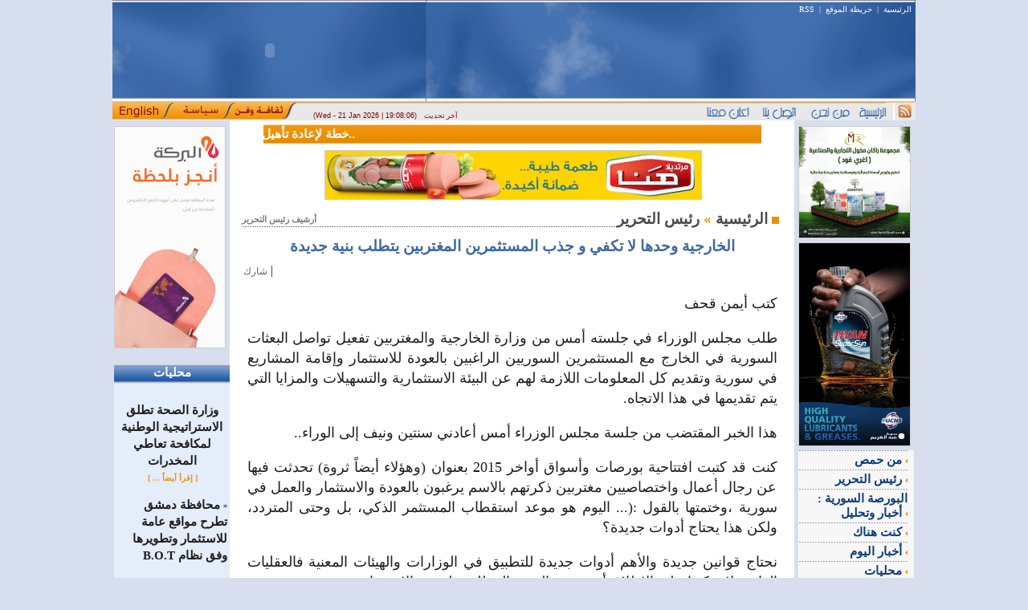

--- FILE ---
content_type: text/html; charset=UTF-8
request_url: https://mail.syriandays.com/?page=show_det&select_page=80&id=54792
body_size: 59441
content:

<html>

<head><meta http-equiv="Content-Type" content="text/html; charset=utf-8">

<title>

الخارجية وحدها لا تكفي و جذب المستثمرين المغتربين يتطلب بنية جديدة 
</title>



<meta name="verify-v1" content="dDQIwtKhD08p3IvOir84uNmWGygf2LEotjc94id2nB4=" />

<meta name="title" content="الخارجية وحدها لا تكفي و جذب المستثمرين المغتربين يتطلب بنية جديدة " />

<meta name="DC.Title" content="الخارجية وحدها لا تكفي و جذب المستثمرين المغتربين يتطلب بنية جديدة " />

<meta name="DC.Subject" content="الخارجية وحدها لا تكفي و جذب المستثمرين المغتربين يتطلب بنية جديدة " />

<meta name="description" content="كتب أيمن قحف
طلب مجلس الوزراء في جلسته أمس من وزارة الخارجية والمغتربين تفعيل توا� ... | syriandays.com" />

<meta name="DC.Description" content="كتب أيمن قحف
طلب مجلس الوزراء في جلسته أمس من وزارة الخارجية والمغتربين تفعيل توا� ... | syriandays.com" />

<meta name="keywords" content="الخارجية,وحدها,لا,تكفي,و,جذب,المستثمرين,المغتربين,يتطلب,بنية,جديدة," />

<META NAME="ROBOTS" CONTENT="ALL">

<meta name="google-site-verification" content="1k8aq8e3iaEe1V6HEuEYVnQijldyjVWtet0MO5FEeSI" />

<meta name="copyright" content="syriandays.com 2006-2026, All Rights Reserved. " />

<meta http-equiv="author" content="Mohannad Orfali - Ten-neT.biz" />

<meta name="programmer" content="Mohannad Orfali" />

<link href="white.css" rel="stylesheet" type="text/css">

<style type="text/css">



<!--



body {



	margin-left: 0px;



	margin-top: 0px;



	margin-right: 0px;



	margin-bottom: 0px;



}



-->



</style>



<SCRIPT LANGUAGE=javascript>



<!--



function calcHeight()



{



  //find the height of the internal page



  var the_height=



    document.getElementById('the_iframe').contentWindow.



      document.body.scrollHeight;







  //change the height of the iframe



  document.getElementById('the_iframe').height=



      the_height;



}



//-->



////////////////////////////////////



function chk_search(){



var re1 = /\*/gi;



	var re2 = /\#/gi;



	var re3 = /\!/gi;



	var re4 = /\@/gi;



	var re5 = /\%/gi;



	var re6 = /\$/gi;



	var re7 = /\^/gi;



	var re8 = /\&/gi;



	var searchStr = window.document.all.search_form.word.value;

if((window.document.all.search_form.word.value.length < 2) || (window.document.all.search_form.word.value == " ")){



	alert("من فضلك أدخل كلمة البحث");



 	window.document.all.search_form.word.focus();



	return false;



 }







if((searchStr.search(re1)!= -1) || (searchStr.search(re2)!= -1)|| (searchStr.search(re3)!= -1)|| (searchStr.search(re4)!= -1)|| (searchStr.search(re5)!= -1)|| (searchStr.search(re6)!= -1)|| (searchStr.search(re7)!= -1)|| (searchStr.search(re8)!= -1))



	{



	alert('الرجاء عدم استخدام الرموز الخاصة');



	window.document.all.search_form.word.focus();



	return false;



	}



}



/////////////////////////////////







function add_fav() {



bookmarkurl="mail.syriandays.com/";



bookmarktitle="syriandays - syrianews - سيريانديز- أخبار سورية";



if (document.all)



 window.external.AddFavorite(bookmarkurl,bookmarktitle);



}



//-->



</script>

<script type="text/javascript">



  var _gaq = _gaq || [];

  _gaq.push(['_setAccount', 'UA-16889593-3']);

  _gaq.push(['_setDomainName', '.syriandays.com']);

  _gaq.push(['_trackPageview']);



  (function() {

    var ga = document.createElement('script'); ga.type = 'text/javascript'; ga.async = true;

    ga.src = ('https:' == document.location.protocol ? 'https://ssl' : 'http://www') + '.google-analytics.com/ga.js';

    var s = document.getElementsByTagName('script')[0]; s.parentNode.insertBefore(ga, s);

  })();



</script>


<script async src="//pagead2.googlesyndication.com/pagead/js/adsbygoogle.js"></script>
<script>
     (adsbygoogle = window.adsbygoogle || []).push({
          google_ad_client: "ca-pub-2527141392472510",
          enable_page_level_ads: true
     });
</script>

</head>






<body >




<table width="1000" border="0" align="center" cellpadding="0" cellspacing="0" style="position:relative">

  <tr>

    <td width="391" height="126" colspan="4" align="right" valign="top" style="background:#315e9d url(images/index_04.gif) top right repeat-y"><object classid="clsid:D27CDB6E-AE6D-11cf-96B8-444553540000" codebase="http://download.macromedia.com/pub/shockwave/cabs/flash/swflash.cab#version=6,0,29,0" width="391" height="126">
<param name="movie" value="images/star.swf">
<param name="quality" value="high">
<embed src="images/star.swf" quality="high" pluginspage="http://www.macromedia.com/go/getflashplayer" type="application/x-shockwave-flash" width="391" height="126"></embed>
</object>
</td>

    <td width="615" height="126" colspan="2" align="right" valign="top" style="padding: 6px 5px; background:#315e9d url(images/index_04.gif) top right repeat-y" dir="rtl" class="header_Links">
<a href="?" class="header_Links">الرئيسية</a> &nbsp;|&nbsp; <a href="?page=Map" class="header_Links">خريطة الموقع</a> &nbsp;|&nbsp; <a href="?page=rss" class="header_Links">RSS</a>&nbsp; &nbsp;
<table width="1" border="0" align="left" cellpadding="0" cellspacing="0" style="margin-top: 4px">
<tr>
<td align="center" valign="top"></td>
</tr>
<tr>
<td align="center" valign="top"></td>
</tr></table></td>

  </tr>

  <tr>

    <td width="76" height="24" background="images/index_08.gif"><a href="http://syriandays.net/" target="_blank"><img src="images/index_06.gif" alt="" width="76" height="24" border="0" /></a></td>
    <td width="76" height="24" background="images/index_08.gif"><a href="http://syriandays.sy/" target="_blank"><img src="images/siasa.gif" alt="" width="76" height="24" border="0" /></a></td>
    <td width="77" background="images/index_08.gif"><a href="http://www.syriandays.com/arts/" target="_blank"><img src="images/thakafa.gif" alt="" width="77" height="24" border="0" /></a></td>

    <td width="162" align="left" background="images/index_08.gif" class="update_site">
<div style="  left: 250px;position: absolute;top: 138px;width: 224px;z-index: 2147483647;">
(Wed - 21 Jan 2026 | 19:08:06) 
    &nbsp; <font class="header">آخر تحديث</font>
    </div>
    </td>

    <td width="286" ><img src="images/index_09.gif" alt="" width="578" height="24" border="0" usemap="#Map2" /></td>

    <td width="31" height="24"><a href="?page=rss"><img src="images/index_10.gif" alt="" width="31" height="24" border="0" /></a></td>

  </tr>

</table>

<map name="Map2" id="Map2">

  <area shape="rect" coords="538,4,576,22" href="?" style="cursor:hand" />

  <area shape="rect" coords="474,4,529,23" href="?page=pages&amp;select_page=who" style="cursor:hand" />

  <area shape="rect" coords="414,2,463,25" href="?page=pages&amp;select_page=call_us" style="cursor:hand" />

  <area shape="rect" coords="348,2,402,23" href="?page=pages&amp;select_page=adv_us" style="cursor:hand"/>

</map>




<table width="1000"  border="0" align="center" cellpadding="0" cellspacing="0">



  <tr>



    <td width="144" align="center" valign="top" style="padding: 2 0 0 2px">
<div id="div_RL">
		
				<div align="center" style="width:138; margin:5px 0px 5px 0px; border:#CCCCCC 0px solid">
					<a href="https://www.albaraka.com.sy/" target="_blank"><img src="paner/albarakeh03391.gif"  border="1" width=137 height=275 style="border-width: px; border-color: #cdcdcd" alt="https://www.albaraka.com.sy/" ></a>				</div>

		
				<div align="center" style="width:; margin:5px 0px 5px 0px; border:#CCCCCC 0px solid">
												<object classid="clsid:D27CDB6E-AE6D-11cf-96B8-444553540000" codebase="http://download.macromedia.com/pub/shockwave/cabs/flash/swflash.cab#version=6,0,29,0" width="0" height="0">
								<param name="movie" value="paner/sd-en14103.swf">
								<param name="quality" value="high">
								<embed src="paner/sd-en14103.swf" quality="high" pluginspage="http://www.macromedia.com/go/getflashplayer" type="application/x-shockwave-flash" width="0" height="0"></embed>
							</object>				</div>

		
				<div align="center" style="width:; margin:5px 0px 5px 0px; border:#CCCCCC 0px solid">
												<object classid="clsid:D27CDB6E-AE6D-11cf-96B8-444553540000" codebase="http://download.macromedia.com/pub/shockwave/cabs/flash/swflash.cab#version=6,0,29,0" width="0" height="0">
								<param name="movie" value="paner/art81417.swf">
								<param name="quality" value="high">
								<embed src="paner/art81417.swf" quality="high" pluginspage="http://www.macromedia.com/go/getflashplayer" type="application/x-shockwave-flash" width="0" height="0"></embed>
							</object>				</div>

		
				<div align="center" style="width:; margin:5px 0px 5px 0px; border:#CCCCCC 0px solid">
												<object classid="clsid:D27CDB6E-AE6D-11cf-96B8-444553540000" codebase="http://download.macromedia.com/pub/shockwave/cabs/flash/swflash.cab#version=6,0,29,0" width="0" height="0">
								<param name="movie" value="paner/sport15960.swf">
								<param name="quality" value="high">
								<embed src="paner/sport15960.swf" quality="high" pluginspage="http://www.macromedia.com/go/getflashplayer" type="application/x-shockwave-flash" width="0" height="0"></embed>
							</object>				</div>

		</div>
<div id="div_RL">		<table width="100%" border="0" align="center" cellpadding="0" cellspacing="0" bordercolor="#33a521" style="margin: 5 0 0 0px; border-collapse:collapse; border-width:0px">
			<tr>

				<td width="94%" height="21" align="center" background="images/window.gif" bgcolor="#2058A6" class="window_title" style="padding: 0 3 0 3px; background-repeat:repeat-x" dir="rtl">محليات</td>

			</tr>
			<tr>
				<td colspan="3" align="center" background="images/window_block.gif" style="background-repeat:repeat-x; background-position:top; padding: 5 2 5 2px" bgcolor="#E4EDFA" class="title_details" style="padding: 5 1 5 1px">
					<a href="?page=show_det&select_page=66&id=79049" class="window_title_details"><br>وزارة الصحة تطلق الاستراتيجية الوطنية لمكافحة تعاطي المخدرات</a><br><font size='3'>&nbsp;</font><font class='also' dir='rtl'><b> [ إقرأ أيضاً ... ] </b></font><br><font size='2'>&nbsp;</font><div align="right" style="padding: 0 1 0 1px" dir="rtl"><font face="Webdings" size="1" style="font-size: 9px; color: #333637 ">=</font> <a href="?page=show_det&select_page=66&id=79045" class="window_title_details">محافظة دمشق تطرح مواقع عامة للاستثمار وتطويرها وفق نظام B.O.T</a></div><br> </td>
			</tr>
		</table>
		<table width="100%" border="0" align="center" cellpadding="0" cellspacing="0" bordercolor="#33a521" style="margin: 5 0 0 0px; border-collapse:collapse; border-width:0px">
			<tr>

				<td width="94%" height="21" align="center" background="images/window.gif" bgcolor="#2058A6" class="window_title" style="padding: 0 3 0 3px; background-repeat:repeat-x" dir="rtl">البحث في الموقع</td>

			</tr>
			<tr>
				<td colspan="3" align="center" background="images/window_block.gif" style="background-repeat:repeat-x; background-position:top; padding: 5 2 5 2px" bgcolor="#E4EDFA" class="title_details" >
					<form action="?page=search" method="post" name="search_form" id="search_form" onSubmit="return chk_search();" style="margin:5 0 0 0px">
  <div id="div_search">
    <input name="word" type="text" class="input_mail" id="email3" onFocus="this.value='';" maxlength="30" />
  </div>
  <div id="div_search">
    <select name="kind_page" size="1" id="kind_page" dir="rtl" class="select_search">
      <option value="">جميع الأقسام</option>
            <option value="43">
      أخبار اليوم      </option>
            <option value="45">
      ثقافة ومنوعات      </option>
            <option value="46">
      أخبار النفط والطاقة      </option>
            <option value="47">
      أخبار السوق      </option>
            <option value="48">
      أخبار الغرف      </option>
            <option value="49">
      إستثمار و أعمال      </option>
            <option value="50">
      أخبار التشريعات      </option>
            <option value="51">
      المعارض و المؤتمرات      </option>
            <option value="52">
      السياحة والسفر      </option>
            <option value="53">
      صحافة وإعلام      </option>
            <option value="54">
      شؤون المغتربين      </option>
            <option value="55">
      تحقيقات      </option>
            <option value="56">
      الخطة الخمسية      </option>
            <option value="57">
      علاقات دولية      </option>
            <option value="66">
      محليات      </option>
            <option value="67">
      أخبار المال والمصارف      </option>
            <option value="68">
      **المرصد**      </option>
            <option value="72">
      بورتريه      </option>
            <option value="73">
      يحكى أن      </option>
            <option value="75">
      تحديث مؤسساتي      </option>
            <option value="77">
      كنت هناك      </option>
            <option value="78">
      البورصة السورية : أخبار وتحليل      </option>
            <option value="80">
      رئيس التحرير      </option>
            <option value="81">
      من اللاذقية      </option>
            <option value="83">
      من حمص      </option>
            <option value="84">
      من حمص      </option>
          </select>
  </div>
  <div id="div_search">
    <input  type="submit" value="بحث" name="submit" class="button_mail" />
  </div>
</form>
 </td>
			</tr>
		</table>
		<table width="100%" border="0" align="center" cellpadding="0" cellspacing="0" bordercolor="#33a521" style="margin: 5 0 0 0px; border-collapse:collapse; border-width:0px">
			<tr>

				<td width="94%" height="21" align="center" background="images/window.gif" bgcolor="#2058A6" class="window_title" style="padding: 0 3 0 3px; background-repeat:repeat-x" dir="rtl">أخبار اليوم</td>

			</tr>
			<tr>
				<td colspan="3" align="center" background="images/window_block.gif" style="background-repeat:repeat-x; background-position:top; padding: 5 2 5 2px" bgcolor="#E4EDFA" class="title_details" style="padding: 5 1 5 1px">
					<a href="?page=show_det&select_page=43&id=79047" class="window_title_details"><img src="thumb_photo//00000000000000.jpg"  border="1" width=135 height=90 style="border-width: px; border-color: #cdcdcd" alt="" ><br>تعديلات جذرية في قانون العمل</a><br><font size='3'>&nbsp;</font><font class='also' dir='rtl'><b> [ إقرأ أيضاً ... ] </b></font><br><font size='2'>&nbsp;</font><div align="right" style="padding: 0 1 0 1px" dir="rtl"><font face="Webdings" size="1" style="font-size: 9px; color: #333637 ">=</font> <a href="?page=show_det&select_page=43&id=79036" class="window_title_details">الحصرية: افتتاح فرع المركزي في الرقة يمهّد لعودة الاستقرار المالي للمدينة</a></div><br> </td>
			</tr>
		</table>
</div>
<div id="div_RL"></div>

</td>



    <td valign="top" bgcolor="#FFFFFF"><table width="96%" border="0" align="center" cellpadding="0" cellspacing="0">



        


        <tr align="center">



          <td width="200" height="30" valign="top" style="padding-top: 5px">


            <marquee direction="right" scrollamount="3" onMouseOver="this.stop()" onMouseOut="this.start()" style="background-image:url(images/index_26.gif); background-repeat: repeat-x; width:620px; height:24px; padding-top: 3px">


            <b><font class="more"> &nbsp;::::&nbsp; </font></b><a href=index.php?page=show_det&id=79050 class="tickl" target="_top">&nbsp;وزير  المالية: نعتزم تحويل الشركات الحكومية إلى مساهمة عامة ودمج مؤسستي (التأمينات) و(التأمين والمعاشات)&nbsp;</a><b><font class="more"> &nbsp;::::&nbsp; </font></b><a href=index.php?page=show_det&id=79048 class="tickl" target="_top">&nbsp;اجتماع في الأمانة العامة لرئاسة الجمهورية لبحث تحضيرات معرض دمشق الدولي للكتاب&nbsp;</a><b><font class="more"> &nbsp;::::&nbsp; </font></b><a href=index.php?page=show_det&id=79047 class="tickl" target="_top">&nbsp;تعديلات جذرية في قانون العمل&nbsp;</a><b><font class="more"> &nbsp;::::&nbsp; </font></b><a href=index.php?page=show_det&id=79045 class="tickl" target="_top">&nbsp;محافظة دمشق تطرح مواقع عامة للاستثمار وتطويرها وفق نظام B.O.T&nbsp;</a><b><font class="more"> &nbsp;::::&nbsp; </font></b><a href=index.php?page=show_det&id=79044 class="tickl" target="_top">&nbsp;أكثر من 48 مليون ليرة سورية.. تداولات سوق دمشق للأوراق المالية اليوم&nbsp;</a><b><font class="more"> &nbsp;::::&nbsp; </font></b><a href=index.php?page=show_det&id=79043 class="tickl" target="_top">&nbsp;وزير المالية يبحث مع فرق فنية من البنك الدولي قضايا القطاع المالي&nbsp;</a><b><font class="more"> &nbsp;::::&nbsp; </font></b><a href=index.php?page=show_det&id=79042 class="tickl" target="_top">&nbsp;وزير الاقتصاد يصدر قراراً بتشكيل المجلس السوري لتنسيق مجالس الأعمال المشتركة&nbsp;</a><b><font class="more"> &nbsp;::::&nbsp; </font></b><a href=index.php?page=show_det&id=79041 class="tickl" target="_top">&nbsp;كثرة الحديث عن نفط الجزيرة .. وخبير نفطي واقتصادي يوضح ؟&nbsp;</a><b><font class="more"> &nbsp;::::&nbsp; </font></b><a href=index.php?page=show_det&id=79040 class="tickl" target="_top">&nbsp;&quotسيلڤيو القصاب&quot يهتم بحلاقة ألمع نجوم الدراما في حفل JOY AWARDS&nbsp;</a><b><font class="more"> &nbsp;::::&nbsp; </font></b><a href=index.php?page=show_det&id=79037 class="tickl" target="_top">&nbsp;خطة لإعادة تأهيل حقول النفط والغاز ورفع الإنتاج&nbsp;</a><b><font class="more"> &nbsp;::::&nbsp; </font></b><a href=index.php?page=show_det&id=79035 class="tickl" target="_top">&nbsp;(محروقات) تخفض أسعار المشتقات النفطية في السوق المحلية&nbsp;</a><b><font class="more"> &nbsp;::::&nbsp; </font></b><a href=index.php?page=show_det&id=79034 class="tickl" target="_top">&nbsp;وزارة الطاقة توقّع اتفاقيتين جديدتين لتعزيز استثمار الفوسفات وتسويقها&nbsp;</a><b><font class="more"> &nbsp;::::&nbsp; </font></b><a href=index.php?page=show_det&id=79033 class="tickl" target="_top">&nbsp;السحب من صرافات التجاري أصبح بشكل يومي وبسقف 20 ألف ل.س&nbsp;</a><b><font class="more"> &nbsp;::::&nbsp; </font></b><a href=index.php?page=show_det&id=79031 class="tickl" target="_top">&nbsp;ماذا تعرف عن سد الفرات ؟&nbsp;</a><b><font class="more"> &nbsp;::::&nbsp; </font></b><a href=index.php?page=show_det&id=79030 class="tickl" target="_top">&nbsp;ماذا تعرف عن حقلي صفيان والرصافة اللذين اعلنت السورية للبترول تسلمهما رسميا من الجيش السوري؟&nbsp;</a><b><font class="more"> &nbsp;::::&nbsp; </font></b><a href=index.php?page=show_det&id=79025 class="tickl" target="_top">&nbsp;قرار هام للسلم الأهلي: وزير التربية يحظر اي خطاب او سلوك او تصرف تمييزي او تحريضي يقوم على أسس عرقية او طائفية او مذهبية أو فئوية &nbsp;</a><b><font class="more"> &nbsp;::::&nbsp; </font></b><a href=index.php?page=show_det&id=79024 class="tickl" target="_top">&nbsp;اجتماع  في حمص لوضع الموازنة الاستشارية وأولويات مشاريع المياه&nbsp;</a><b><font class="more"> &nbsp;::::&nbsp; </font></b><a href=index.php?page=show_det&id=79023 class="tickl" target="_top">&nbsp;اعداد  استراتيجية وطنية لتطوير قطاع التمويل العقاري.. على طاولة المالية والمركزي&nbsp;</a><b><font class="more"> &nbsp;::::&nbsp; </font></b><a href=index.php?page=show_det&id=79022 class="tickl" target="_top">&nbsp;بعد انقطاع... الهيئة العامة للكتاب تستأنف إصداراتها&nbsp;</a><b><font class="more"> &nbsp;::::&nbsp; </font></b><a href=index.php?page=show_det&id=78984 class="tickl" target="_top">&nbsp;ملف  (المهندسين) على طاولة الحكومة..&nbsp;</a>


            </marquee>



</td>



        </tr>



        <tr>



          <td align="center" valign="top">
		
				<div align="center" style="width:468; margin:5px 0px 5px 0px; border:#CCCCCC 0px solid">
					<img src="paner/hana-1-5-2021---202198194.jpg"  border="1" width=468 height=60 style="border-width: px; border-color: #cdcdcd" alt="http://www." >				</div>

		</td>



        </tr>



        <tr align="center">



          <td valign="top" style="padding: 0 0 0 0px"><div id="mydiv"></div></td>



        </tr>



        <tr align="center">



          <td valign="top" style="padding-top: 5px"><script language="JavaScript" type="text/JavaScript">
<!--
function check_comment(f){
if (f.name_comment.value =="" ) {
  alert("من فضلك أدخل اسمك");
  return false;
 }
if (f.country_comment.value =="" ) {
  alert("من فضلك أدخل الدولة");
  return false;
 }
if (f.title_comment.value =="" ) {
  alert("من فضلك أدخل عنوان تعليقك");
  return false;
 }
if (f.details_comment.value =="" ) {
  alert("من فضلك أدخل تعليقك");
  return false;
 }
} 
/////////////////////////////
function MM_openBrWindow(theURL,winName,features) { //v2.0
  window.open(theURL,winName,features);
}
//-->
</script>


<table width="100%" height="22" border="0" align="center" cellpadding="0" cellspacing="0" style="background-repeat: repeat-x">
  <tr>
    <td width="100%" height="22" align="left" valign="bottom" nowrap="nowrap" background="images/dotted.gif" class="arcive" style="background-repeat: repeat-x; background-position: bottom"><a href="?page=show_archive&amp;select_page=80" class="arcive"> أرشيف رئيس التحرير</a></td>
    <td height="6" align="right" valign="top" nowrap="nowrap" class="page_name" style="padding: 3 5 0 0px"><b>
      <a href="?" class="page_name">الرئيسية</a> <font style="color:#eb9006"> &raquo; </font> رئيس التحرير      <img src="images/details.gif" width="9" height="9" align="absmiddle" /> </b></td>
  </tr>
</table>


<table width="100%" border="0" align="center" cellpadding="0" cellspacing="0" bordercolor="#E2E2E2" bgcolor="#FFFFFF" style="border-width: 0px; margin-top: 4px">				
<tr> 
<td valign="top">
					  
					  
					  
					  
					  
<table width="100%" border="0" align="center" cellpadding="0" style="padding-top: 5px ">
<tr>
<td colspan="2"  align="center" class="txt_title_main" dir="rtl"><b>الخارجية وحدها لا تكفي و جذب المستثمرين المغتربين يتطلب بنية جديدة </b></td>
</tr>
						  
						  			  
						  

<tr>
<td colspan="2" align="left" style="padding-top: 8px; padding-bottom: 8px" > <!-- AddThis Button BEGIN -->
<script type="text/javascript">var addthis_config = {"data_track_clickback":true};</script>
<div class="addthis_toolbox addthis_default_style">
<a href="http://www.addthis.com/bookmark.php?v=250&amp;username=phpline" class="addthis_button_compact" style=" font-family:tahoma; color:#666666; text-decoration:none; font-size:12px">شارك</a>
<span class="addthis_separator">|</span>
<a class="addthis_button_facebook"></a>
<a class="addthis_button_myspace"></a>
<a class="addthis_button_google"></a>
<a class="addthis_button_favorites"></a>
<a class="addthis_button_print"></a></div>
<script type="text/javascript" src="http://s7.addthis.com/js/250/addthis_widget.js#username=phpline"></script>
<!-- AddThis Button END --> </td>
</tr>
                     
			
						
<tr><td colspan="2" align="right" style="padding-top: 10px" >
<table width="1%" border="0" align=left cellpadding="0" cellspacing="0">
<tr><td align="left" valign="top" style="padding: 0 5 0 5px">
<a href="?page=show_det&amp;select_page=80&amp;id=54792"></a></td>
</tr>
</table>
<div align="justify" dir="rtl" style="padding: 0 5 0 5px" class="txt">
<p dir="RTL">
	كتب أيمن قحف</p>
<p dir="RTL">
	طلب مجلس الوزراء في جلسته أمس من وزارة الخارجية والمغتربين تفعيل تواصل البعثات السورية في الخارج مع المستثمرين السوريين الراغبين بالعودة للاستثمار وإقامة المشاريع في سورية وتقديم كل المعلومات اللازمة لهم عن البيئة الاستثمارية والتسهيلات والمزايا التي يتم تقديمها في هذا الاتجاه.</p>
<p dir="RTL">
	هذا الخبر المقتضب من جلسة مجلس الوزراء أمس أعادني سنتين ونيف إلى الوراء..</p>
<p dir="RTL">
	كنت قد كتبت افتتاحية بورصات وأسواق أواخر 2015 بعنوان (وهؤلاء أيضاً ثروة) تحدثت فيها عن رجال أعمال واختصاصيين مغتربين ذكرتهم بالاسم يرغبون بالعودة والاستثمار والعمل في سورية ،وختمتها بالقول :(... اليوم هو موعد استقطاب المستثمر الذكي، بل وحتى المتردد، ولكن هذا يحتاج أدوات جديدة؟</p>
<p dir="RTL">
	نحتاج قوانين جديدة والأهم أدوات جديدة للتطبيق في الوزارات والهيئات المعنية فالعقليات القائمة لا يمكنها على الإطلاق أن تحدث التغيير المطلوب لجذب الاستثمار..</p>
<p dir="RTL">
	الموظفون البيروقراطيون، والعقول المتبلدة، والابتسامات الغبية البلهاء ورقابة الشك بالجميع لا تنتج استثماراً صحيحاً..</p>
<p dir="RTL">
	افردوا الأجنحة وتنشقوا هواء نقياً.. رحبوا بالاستثمار ..رحبوا بأبناء البلد يا أبناء البلد..)</p>
<p dir="RTL">
	بعد نشرها بثلاثة أشهر تقريباً اتصل بي وزير الاقتصاد الدكتور همام جزائري &ndash; وكان في ذروة حضوره القوي-ودعاني لزيارته وكنت في حمص ،حاولت الاعتذار إذا لم يكن الأمر طارئاً وضرورياً وفورياً ،لكنه أصر علي للمجيء..</p>
<p dir="RTL">
	دخلت مكتبه في الرابعة تماماً دون أي انتظار،وعلى الفور قال لي أنه مهتم جداً بما كتبته &quot;بالأمس&quot;عن المغتربين؟!!</p>
<p dir="RTL">
	أراني مقالي نفسه مطبوعاً من سيريانديز على صفحة أنيقة ملونة بيضاء لا تتوافر عادة في الوزارة ؟!</p>
<p dir="RTL">
	قلت له أن المقال عمره ثلاثة أشهر ووصله مسبقاً عبر بورصات وأسواق ،فقال لي أنه اطلع عليه بالأمس وأعجب بطروحاتي كثيراً..</p>
<p dir="RTL">
	عرفت حينها ببساطة أن المقال أثار اهتماماً من مستوى عال وتم إرساله للوزير المختص والقوي حينها ليعرف وجهة نظري،وهذا ما أكده لي الوزير جزائري بعد تركه المنصب بفترة ..</p>
<p dir="RTL">
	عرضت له أفكاري وآليات العمل والهيكلية المطلوبة واهتم كثيراً بالأمر و سجل ملاحظاته على أمل أن نجتمع لاحقاً للتنفيذ..</p>
<p dir="RTL">
	لم يطل الأمر وغادر جزائري منصبه ،وفيما بعد سمعت عن مشروع لتطوير عمل الملحقيات الاقتصادية في السفارات ومن ثم خبر الأمس حول الاستثمار..</p>
<p dir="RTL">
	أقول للحكومة التي أثق بأن بوصلتها الوطنية صحيحة :أهم نقطة ركزت عليها في طروحاتي هي تغيير الأليات والأشخاص أهم منطلق لتحقيق إعادة وجذب المغتربين..</p>
<p dir="RTL">
	لا يمكن لوزارة الخارجية وحدها تولي هذا الملف،ولو كانت وزارة المغتربين موجودة لتفاءلت أكثر..</p>
<p dir="RTL">
	الخارجية تغلب النظرة السياسية للأمور،وأثبتت تجارب سبع سنوات مضت أنها تحفظت على معظم الطروحات والمؤتمرات والوفود والمعارض والأنشطة مع معظم دول العالم وأي سؤال يأتيها بهذا الخصوص يكون الجواب غالباً التوجيه بالرفض او الاعتذار عن المشاركة!!</p>
<p dir="RTL">
	هم أدرى بالوضع السياسي ولا أمنح نفسي حق تقويم الأمور التي هي من صلب اختصاصهم ولكن المقاربات الاقتصادية والاستثمارية مختلفة ،صحيح أن سفراءنا وبعثاتنا يبذلون جهداً كبيراً لدعم العلاقات الاقتصادية وعلاقاتي مع العشرات منهم علاقات صداقة ممتازة وأشهد بإمكاناتهم، لكنهم لا يخرجون أبداً عن تحفظات وزارة الخارجية وحذرها ،هم محترفون في التلقي ومعالجة ما يردهم من وفود وملفات بالطريقة الدبلوماسية لكنهم هواة في المبادرة وليس لديهم صلاحيات التحرك الفعال ولا أدواته ولا موارده..</p>
<p dir="RTL">
	إن ملف حساس ومرتبط بمستقبل البلد وإعادة الإعمار يحتاج لبنية جديدة أكثر كفاءة ومرونة وذات موارد بشرية ومالية ،بحاجة لأشخاص محددين-لا أخجل من القول أنني منهم- يتمتعون بعلاقات صداقة وثقة مع المغتربين لاستقطابهم وليس إلى موظفين..</p>
<p dir="RTL">
	لدى المغترب محبة لبلده لا غبار عليها ورغبة في خدمته ويحتاج لضمانات وجرعة تفاؤل ووعد بالربح والأمان ،يحتاج لتواصل صحيح وشفافية بالتعامل ،وبعضهم &ndash;ممن قد يشكل قاطرة تسحب وراءها الكثيرين- يحتاج للترغيب وربما امتيازات مما تقدر الحكومة على تأمينها..</p>
<p dir="RTL">
	&nbsp;</p>
<p dir="RTL">
	وأختم بالمقال الذي أشرت إليه في البداية الذي كتبته منذ عامين ونصف في بورصات وأسواق بعنوان :</p>
<p dir="RTL">
	-----------------------------------</p>
<p dir="RTL">
	(..وهؤلاء أيضاً ثروة؟!!)</p>
<p dir="RTL">
	كتب أيمن قحف</p>
<p dir="RTL">
	قضيت قرابة عشرة ايام في جولة قادتني من دمشق إلى بيروت فلندن ثم فيينا وبراتسلافا وجيلينا في سلوفاكيا ثم فيينا وختمت جولتي في لندن مجدداً قبل العودة إلى بيروت فدمشق..</p>
<p dir="RTL">
	من دمشق ننطلق وإلى دمشق نعود مع الشوق وخلاصة تجربة يكتسبها المرء مع كل سفر..</p>
<p dir="RTL">
	دمشق تعيش في قلوب المغتربين أكثر مما تعيش في قلوب ساكنيها، ويعشقها المغتربون أكثر من المدن التي يعيشون فيها ويسترزقون منها!</p>
<p dir="RTL">
	في فيينا يسألني كبير المغتربين السوريين نبيل الكزبري عن دمشق وأحوالها،&nbsp; أحكي له بعشق حيث يختلط الألم بالأمل. نبيل الكزبري دمشقي أصيل خرج من تراب دمشق ويعشق ترابها وبيوتها وهواءها وناسها، ولم تغيره كل الظروف عن محبة بلده، يستمع لسيرة دمشق فتغرق عيناه بالدموع!! يخرج لي من درج مكتبه كراساً أنجزه عن سورية كيف كانت وكيف صارت اليوم في زمن&laquo;الربيع العربي&raquo;!!</p>
<p dir="RTL">
	بأعوامه التي تقارب الثمانين، مازال الكزبري يخطط للمستقبل وكيف&nbsp; سيساهم في بناء سورية الجديدة، ليس لديه طموح في جمع المال، لكنه يحلم بأن يجد سورية الحبيبة معافاة وقد أعيد بناء ما تهدم..</p>
<p dir="RTL">
	في براتسلافا يحاول القنصل الفخري السوري مصطفى صابوني الذي تجاوز الثمانين عاماً أن يبيع الفيلا التي يسكنها هناك ليشتري بيتاً ويقيم مشروعاً في سورية يقضي به بقية حياته!!</p>
<p dir="RTL">
	في جيلينا السلوفاكية أصبح جورج طرابلسية ابن مدينة اللاذقية أبرز الوجوه الاقتصادية هناك، ويقيم مشاريع كبرى جعلته أهم من السياسيين هناك، وانضم إليه سوري آخر هو الصديق فراس معلا في عالم الأعمال، يفتخران بسورية وأهلها ويحدوهما الأمل بالاستثمار في الوطن الأم..</p>
<p dir="RTL">
	&nbsp;</p>
<p dir="RTL">
	في برنو التشيكية اصبح أبي حمود من وجوه المدينة ويملك سلسلة مطاعم ومحلات وبات شخصية معروفة، لكنه يرجوني أن أنتقي له فرصة استثمارية سياحية تعيده إلى أرض الوطن!!</p>
<p dir="RTL">
	في لندن، يتألق المهندس حسام شقوف في مكتب زها حديد- أحد أهم خمسة مكاتب تصميم هندسي معماري في العالم- ليصبح من مهندسي الصف الأول في المؤسسة، أنجز مشاريع عملاقة حول العالم، لكنه يريد أن يترك بصماته في سورية مهما كلف الأمر!!</p>
<p dir="RTL">
	بينما يحاول صديقي عمر الحمصي أن يعرف مني شيئاً عن مشاريعه العقارية التي تركها على تخوم مناطق التماس مع المسلحين، يحاول أن يعرف إن كانت ما زالت قائمة ولم تتهدم، يتابع أمور مدرسته كل يوم، يشتاق للعودة للاستثمار في سورية عندما تسنح الفرصة..</p>
<p dir="RTL">
	يستطيع الدكتور نضال دوبا&ndash; المغترب منذ قرابة ثلاثين عاماً في لندن- أن يقدم الكثير للبلد في مجال عمله وخبرته العريضة في مجال تمويل المشاريع الحكومية الكبرى الذي يمارسه ما بين زوريخ ولندن لصالح بلاد كثيرة ومع البنوك الكبرى ويمتلك مصداقية كبيرة. وينتظر أن تسنح الفرصة ليقوم بذلك..</p>
<p dir="RTL">
	لست هنا في معرض مديح أصدقائي أو تعداد أسماء من رأيتهم، لكنني هنا في معرض سرد أمثلة من رحلة بضعة ايام التقيت فيها بضعة سوريين رائعين ناجحين متعلقين بالبلد..</p>
<p dir="RTL">
	ما أريد قوله هو أن ثروة سورية تبدأ من خيرات البلد و أبنائها المقيمين، لكنها تمتد في بلد الاغتراب حيث هناك ملايين السوريين الرائعين الذين يودون ويحاولون أن يقدموا شيئاً لبلدهم ولمستقبلها ولإعادة إعمارها..</p>
<p dir="RTL">
	ما يربطهم هو محبة البلد وليس المصالح، لكن ما المانع أن نجمع الاثنين معاً؟!!</p>
<p dir="RTL">
	أليس من الضروري اليوم أن نربط هؤلاء بالبلد في علاقة مؤسساتية تبادلية تجعلهم يردون الجميل لبلدهم دون أن يخسروا بل يجب أن يربحوا؟!!</p>
<p dir="RTL">
	أبناء سورية ثروة كبرى تحتاج لإدارة صحيحة كي نراكم خبراتهم ورؤوس أموالهم الممتزجة بمحبة البلد ليكون ملف إعادة الإعمار من السوريين وللسوريين وليس كعكة تتقاسمها الشركات العالمية!!</p>
<p dir="RTL">
	يسأل البعض عن التوقيت؟</p>
<p dir="RTL">
	اليوم هو التوقيت المناسب لاستقطاب الناس وللتخطيط الصحيح ولتكوين الشركات والشراكات..</p>
<p dir="RTL">
	اليوم يمكن لمغترب متوسط الحال أن يقيم مشروعاً صغيراً في بلده ويربح، ويمكن لمجموعة مغتربين أن يقيموا شركات كبرى تنهض بملفات إعادة الإعمار.</p>
<p dir="RTL">
	اليوم هو موعد استقطاب المستثمر الذكي، بل وحتى المتردد، ولكن هذا يحتاج أدوات جديدة؟</p>
<p dir="RTL">
	نحتاج قوانين جديدة والأهم أدوات جديدة للتطبيق في الوزارات والهيئات المعنية فالعقليات القائمة لا يمكنها على الإطلاق أن تحدث التغيير المطلوب لجذب الاستثمار..</p>
<p dir="RTL">
	الموظفون البيروقراطيون، والعقول المتبلدة، والابتسامات الغبية البلهاء ورقابة الشك بالجميع لا تنتج استثماراً صحيحاً..</p>
<p dir="RTL">
	افردوا الأجنحة وتنشقوا هواء نقياً.. رحبوا بالاستثمار ..رحبوا بأبناء البلد يا أبناء البلد..</p>
<p dir="RTL">
	&nbsp;صحيفة بورصات وأسواق</p>
<p dir="RTL">
	-----</p>
</div>
</td></tr>



<tr>
 <td colspan="2"  align="right" style="padding: 8 5 0 5px" dir="rtl" class="txt">سيريانديز</td>
</tr>
	
	
	
<tr>
  <td width="99%" align="right" valign="middle" class="date_news"  style="padding-top: 8px" dir="rtl"></td> 
  <td width="1%" align="center" valign="middle" nowrap="nowrap" class="date_news" style="padding-top: 8px" dir="rtl">الإثنين&nbsp;2018-04-23<br>&nbsp;&nbsp;05:53:03</td>
</tr>


<!-------------------------------------------------------------------------for pagging ----------------->
<!---------------------------------------------------------------------end for pagging------------------>

				  
<tr>
<td colspan="2"  align="left" valign="bottom" style="padding-top: 10px">
 
 <table width="100%" height="35"  border="0" align="left" cellpadding="2" cellspacing="0">
  <tr align="left" valign="middle">
                                
	<td width="1%" height="24" valign="middle" nowrap><a href="?page=show&select_page=80&id=54792"><img src="images/top.gif" alt="عودة" width="58" height="28" border="0" style="cursor: hand"></a></td>
								
	<td width="1%" height="24" valign="middle" nowrap><img src="images/send.gif" alt="إرسال لصديق" width="86" height="30" border="0" style="cursor: hand" onClick="MM_openBrWindow('friend_details.php?page=show_det&select_page=80&id=54792','','width=330,height=310')"></td>
<td width="1%" height="24" valign="middle" nowrap><a href="print_details.php?page=show_det&id=54792&num_page_det=1" target="_blank"><img src="images/print.gif" alt="طباعة" width="68" height="31" border="0" style="border-width: 0px"></a></td>
  
<td width="1%" valign="middle" nowrap><a href="#comment"><img src="images/comment.gif" alt="إضافة تعليق" width="81" height="25" border="0" style="border-width: 0px"></a></td>
                        
  <td width="100%" valign="bottom" nowrap>&nbsp;</td>
  </tr>
  <tr align="center" valign="middle">
	<td height="3" colspan="5" valign="middle"><hr noshade="noshade" style="height: 1px; width:99%; color: #e3e3e3" /></td>
  </tr>
</table>

</td>
</tr>
                          
						  <tr>
                            <td colspan="2"  align="left" valign="bottom" style="padding-top: 10px">							<form name="form_comment" method="post" action="?page=show_det&select_page=80&id=54792#comment" onsubmit="return check_comment(form_comment)">
<table width="95%"  border="0" align="center" cellpadding="5" cellspacing="1">
<tr align="right">
<td colspan="4" class="all_comment"><a name="comment" id="comment"></a><b> هل ترغب في التعليق على الموضوع ؟&nbsp;</b><img src="images/what.gif" width="34" height="33" align="absbottom"></td>
</tr>

<tr>
<td colspan="2" align="right"><input name="name_comment" type="text" class="input" id="name_comment" value=""></td>
<td width="1%" align="right" nowrap dir="rtl" class="title_pic">:</td>
<td width="10%" align="right" nowrap dir="rtl" class="title_pic">الاسم  </td>
</tr>
<tr>
<td colspan="2" align="right"><input name="country_comment" type="text" class="input" id="country_comment" value=""></td>
<td align="right" nowrap dir="rtl" class="title_pic">:</td>
<td align="right" nowrap dir="rtl" class="title_pic">الدولة</td>
</tr>
<tr>
<td colspan="2" align="right"><input name="title_comment" type="text" class="input" id="title_comment" value="" /></td>
<td align="right" nowrap dir="rtl" class="title_pic">:</td>
<td align="right" nowrap dir="rtl" class="title_pic">عنوان التعليق </td>
</tr>
<tr>
<td colspan="2" align="right"><textarea name="details_comment" cols="50" rows="7" class="textarea" id="details_comment"></textarea></td>
  <td align="right" valign="top" nowrap dir="rtl" class="title_pic">:</td>
<td align="right" valign="top" nowrap dir="rtl" class="title_pic">نص التعليق </td>
</tr>
<tr>
  <td colspan="2" align="right"><input name="txtNumber" type="text" class="input" id="txtNumber" size="25" />
      <br />
      <img src="class/img.php" /></td>
  <td align="right" valign="top" nowrap="nowrap" dir="rtl" class="title_pic">:</td>
  <td align="right" valign="top" nowrap="nowrap" dir="rtl" class="title_pic">أدخل الرمز</td>
</tr>
<tr>
<td width="69%" align="right" valign="top" class="ar_vote"></td>
<td width="20%" align="right" valign="top" nowrap><input name="Form_Sid" type="hidden" id="Form_Sid" value="" />
<input name="form_add_comment" type="hidden" id="form_add_comment" value="add_comment">
<input name="id_rel" type="hidden" id="id_rel" value="54792">
<input  type="submit" value="أرسل" class="button_send"></td>
<td>&nbsp;</td>
<td>&nbsp;</td>
</tr>											
</table>
 </form></td>
</tr>
						  

<tr>
<td colspan="2" align="center"> </td>
</tr>
</table>
					  
				  
</td>
</tr>
</table>

<!--
web Developed by : mohanad orfali
Email : phpline@hotmail.com
Mob: +963 93878476
-->
</td>



        </tr>



      </table></td>



    <td width="144" align="center" valign="top" style="padding: 2 2 0 5px ">
<div id="div_RL">
		
				<div align="center" style="width:138; margin:5px 0px 5px 0px; border:#CCCCCC 0px solid">
					<img src="paner/2026_rakan67254.jpg"  border="1" width=138 height=138 style="border-width: px; border-color: #cdcdcd" alt="http://www." >				</div>

		
				<div align="center" style="width:138; margin:5px 0px 5px 0px; border:#CCCCCC 0px solid">
					<a href="https://www.facebook.com/profile.php?id=100067240434120&mibextid=ZbWKwL" target="_blank"><img src="paner/abdalkarem62201.jpg"  border="1" width=138 height=252.34285714286 style="border-width: px; border-color: #cdcdcd" alt="https://www.facebook.com/profile.php?id=100067240434120&mibextid=ZbWKwL" ></a>				</div>

		</div>
<div id="div_RL" style="padding-top:0px; background-color:#F7F7F7"><div align="right" id="mhd"  onmouseover="className='Bg'" onmouseout="className='none'"><a href="?page=show&amp;select_page=84" class="txt_category_2">من حمص <img src="images/pic.gif" width="3" height="5" align="absmiddle" border="0"/></a></div>
<div align="right" id="mhd"  onmouseover="className='Bg'" onmouseout="className='none'"><a href="?page=show&amp;select_page=80" class="txt_category_2">رئيس التحرير <img src="images/pic.gif" width="3" height="5" align="absmiddle" border="0"/></a></div>
<div align="right" id="mhd"  onmouseover="className='Bg'" onmouseout="className='none'"><a href="?page=show&amp;select_page=78" class="txt_category_2">البورصة السورية : أخبار وتحليل <img src="images/pic.gif" width="3" height="5" align="absmiddle" border="0"/></a></div>
<div align="right" id="mhd"  onmouseover="className='Bg'" onmouseout="className='none'"><a href="?page=show&amp;select_page=77" class="txt_category_2">كنت هناك <img src="images/pic.gif" width="3" height="5" align="absmiddle" border="0"/></a></div>
<div align="right" id="mhd"  onmouseover="className='Bg'" onmouseout="className='none'"><a href="?page=show&amp;select_page=43" class="txt_category_2">أخبار اليوم <img src="images/pic.gif" width="3" height="5" align="absmiddle" border="0"/></a></div>
<div align="right" id="mhd"  onmouseover="className='Bg'" onmouseout="className='none'"><a href="?page=show&amp;select_page=66" class="txt_category_2">محليات <img src="images/pic.gif" width="3" height="5" align="absmiddle" border="0"/></a></div>
<div align="right" id="mhd"  onmouseover="className='Bg'" onmouseout="className='none'"><a href="?page=show&amp;select_page=49" class="txt_category_2">إستثمار و أعمال <img src="images/pic.gif" width="3" height="5" align="absmiddle" border="0"/></a></div>
<div align="right" id="mhd"  onmouseover="className='Bg'" onmouseout="className='none'"><a href="?page=show&amp;select_page=46" class="txt_category_2">أخبار النفط والطاقة <img src="images/pic.gif" width="3" height="5" align="absmiddle" border="0"/></a></div>
<div align="right" id="mhd"  onmouseover="className='Bg'" onmouseout="className='none'"><a href="?page=show&amp;select_page=68" class="txt_category_2">**المرصد** <img src="images/pic.gif" width="3" height="5" align="absmiddle" border="0"/></a></div>
<div align="right" id="mhd"  onmouseover="className='Bg'" onmouseout="className='none'"><a href="?page=show&amp;select_page=67" class="txt_category_2">أخبار المال والمصارف <img src="images/pic.gif" width="3" height="5" align="absmiddle" border="0"/></a></div>
<div align="right" id="mhd"  onmouseover="className='Bg'" onmouseout="className='none'"><a href="?page=show&amp;select_page=47" class="txt_category_2">أخبار السوق <img src="images/pic.gif" width="3" height="5" align="absmiddle" border="0"/></a></div>
<div align="right" id="mhd"  onmouseover="className='Bg'" onmouseout="className='none'"><a href="?page=show&amp;select_page=48" class="txt_category_2">أخبار الغرف <img src="images/pic.gif" width="3" height="5" align="absmiddle" border="0"/></a></div>
<div align="right" id="mhd"  onmouseover="className='Bg'" onmouseout="className='none'"><a href="?page=show&amp;select_page=51" class="txt_category_2">المعارض و المؤتمرات <img src="images/pic.gif" width="3" height="5" align="absmiddle" border="0"/></a></div>
<div align="right" id="mhd"  onmouseover="className='Bg'" onmouseout="className='none'"><a href="?page=show&amp;select_page=55" class="txt_category_2">تحقيقات <img src="images/pic.gif" width="3" height="5" align="absmiddle" border="0"/></a></div>
<div align="right" id="mhd"  onmouseover="className='Bg'" onmouseout="className='none'"><a href="?page=show&amp;select_page=57" class="txt_category_2">علاقات دولية <img src="images/pic.gif" width="3" height="5" align="absmiddle" border="0"/></a></div>
<div align="right" id="mhd"  onmouseover="className='Bg'" onmouseout="className='none'"><a href="?page=show&amp;select_page=52" class="txt_category_2">السياحة والسفر <img src="images/pic.gif" width="3" height="5" align="absmiddle" border="0"/></a></div>
<div align="right" id="mhd"  onmouseover="className='Bg'" onmouseout="className='none'"><a href="?page=show&amp;select_page=50" class="txt_category_2">أخبار التشريعات <img src="images/pic.gif" width="3" height="5" align="absmiddle" border="0"/></a></div>
<div align="right" id="mhd" style="background-color:#F7F7F7" onmouseover="className='Bg'" onmouseout="className='none'"><a href="?page=show&amp;select_page=45" class="txt_category_2">ثقافة ومنوعات <img src="images/pic.gif" width="3" height="5" align="absmiddle" border="0"/></a></div>
<div align="right" id="mhd"  onmouseover="className='Bg'" onmouseout="className='none'"><a href="?page=show&amp;select_page=53" class="txt_category_2">صحافة وإعلام <img src="images/pic.gif" width="3" height="5" align="absmiddle" border="0"/></a></div>
<div align="right" id="mhd"  onmouseover="className='Bg'" onmouseout="className='none'"><a href="?page=show&amp;select_page=72" class="txt_category_2">بورتريه <img src="images/pic.gif" width="3" height="5" align="absmiddle" border="0"/></a></div>
<div align="right" id="mhd"  onmouseover="className='Bg'" onmouseout="className='none'"><a href="?page=show&amp;select_page=54" class="txt_category_2">شؤون المغتربين <img src="images/pic.gif" width="3" height="5" align="absmiddle" border="0"/></a></div>
<div align="right" id="mhd"  onmouseover="className='Bg'" onmouseout="className='none'"><a href="?page=show&amp;select_page=81" class="txt_category_2">من اللاذقية <img src="images/pic.gif" width="3" height="5" align="absmiddle" border="0"/></a></div>
<div align="right" id="mhd"  onmouseover="className='Bg'" onmouseout="className='none'"><a href="?page=show&amp;select_page=75" class="txt_category_2">تحديث مؤسساتي <img src="images/pic.gif" width="3" height="5" align="absmiddle" border="0"/></a></div>
<div align="right" id="mhd"  onmouseover="className='Bg'" onmouseout="className='none'"><a href="?page=show&amp;select_page=73" class="txt_category_2">يحكى أن <img src="images/pic.gif" width="3" height="5" align="absmiddle" border="0"/></a></div>
<div align="right" id="mhd"  onmouseover="className='Bg'" onmouseout="className='none'"><a href="?page=show&amp;select_page=56" class="txt_category_2">الخطة الخمسية <img src="images/pic.gif" width="3" height="5" align="absmiddle" border="0"/></a></div>
<div style="background-image:url(images/index_22.gif); background-repeat:repeat-x; height:1px; width:136px;font-size:0px"></div>
</div>
<div id="div_RL">		<table width="100%" border="0" align="center" cellpadding="0" cellspacing="0" bordercolor="#33a521" style="margin: 5 0 0 0px; border-collapse:collapse; border-width:0px">
			<tr>

				<td width="94%" height="21" align="center" background="images/window.gif" bgcolor="#2058A6" class="window_title" style="padding: 0 3 0 3px; background-repeat:repeat-x" dir="rtl">صحافة وإعلام</td>

			</tr>
			<tr>
				<td colspan="3" align="center" background="images/window_block.gif" style="background-repeat:repeat-x; background-position:top; padding: 5 2 5 2px" bgcolor="#E4EDFA" class="title_details" style="padding: 5 1 5 1px">
					<a href="?page=show_det&select_page=53&id=78910" class="window_title_details"><img src="thumb_photo//66666666666666666666666666.jpeg"  border="1" width=135 height=90 style="border-width: px; border-color: #cdcdcd" alt="" ><br>عميد كلية الإعلام: التحقيقات الاستقصائية تكتسب اهمية خاصة في المرحلة الحالية</a><br><font size='3'>&nbsp;</font><font class='also' dir='rtl'><b> [ إقرأ أيضاً ... ] </b></font><br><font size='2'>&nbsp;</font><div align="right" style="padding: 0 1 0 1px" dir="rtl"><font face="Webdings" size="1" style="font-size: 9px; color: #333637 ">=</font> <a href="?page=show_det&select_page=53&id=78845" class="window_title_details">كلية الإعلام تختتم سلسلة الدورات التدريبية بالتعاون مع فرانس ميديا موند</a></div><br> </td>
			</tr>
		</table>
		<table width="100%" border="0" align="center" cellpadding="0" cellspacing="0" bordercolor="#33a521" style="margin: 5 0 0 0px; border-collapse:collapse; border-width:0px">
			<tr>

				<td width="94%" height="21" align="center" background="images/window.gif" bgcolor="#2058A6" class="window_title" style="padding: 0 3 0 3px; background-repeat:repeat-x" dir="rtl">السياحة والسفر</td>

			</tr>
			<tr>
				<td colspan="3" align="center" background="images/window_block.gif" style="background-repeat:repeat-x; background-position:top; padding: 5 2 5 2px" bgcolor="#E4EDFA" class="title_details" style="padding: 5 1 5 1px">
					<a href="?page=show_det&select_page=52&id=79004" class="window_title_details"><img src="thumb_photo//2025/img-20260113-wa0031.jpg"  border="1" width=135 height=101.57142857143 style="border-width: px; border-color: #cdcdcd" alt="" ><br>سوريا تقترب من تثبيت عضويتها في &quotآيرينا&quot: خطوة إستراتيجية نحو طاقة منخفضة الكلفة وتنمية مستدامة</a><br><font size='3'>&nbsp;</font><font class='also' dir='rtl'><b> [ إقرأ أيضاً ... ] </b></font><br><font size='2'>&nbsp;</font><div align="right" style="padding: 0 1 0 1px" dir="rtl"><font face="Webdings" size="1" style="font-size: 9px; color: #333637 ">=</font> <a href="?page=show_det&select_page=52&id=78909" class="window_title_details">‌سياحة دمشق توزع هدايا الميلاد لـ 70 مسناً وطفلاً يتيماً</a></div><br> </td>
			</tr>
		</table>
		<table width="100%" border="0" align="center" cellpadding="0" cellspacing="0" bordercolor="#33a521" style="margin: 5 0 0 0px; border-collapse:collapse; border-width:0px">
			<tr>

				<td width="94%" height="21" align="center" background="images/window.gif" bgcolor="#2058A6" class="window_title" style="padding: 0 3 0 3px; background-repeat:repeat-x" dir="rtl">كاريكاتير</td>

			</tr>
			<tr>
				<td colspan="3" align="center" background="images/window_block.gif" style="background-repeat:repeat-x; background-position:top; padding: 5 2 5 2px" bgcolor="#E4EDFA" class="title_details" style="padding: 5 1 5 1px">
					<a href="?page=show_det&select_page=71&id=61564" class="window_title_details"><br>بقائكم في البيت هو الحل لسلامتكم</a><br><font size='3'>&nbsp;</font><font class='also' dir='rtl'><b> [ إقرأ أيضاً ... ] </b></font><br><font size='2'>&nbsp;</font><div align="right" style="padding: 0 1 0 1px" dir="rtl"><font face="Webdings" size="1" style="font-size: 9px; color: #333637 ">=</font> <a href="?page=show_det&select_page=71&id=43524" class="window_title_details">جنون الاسعار</a></div><br> </td>
			</tr>
		</table>
		<table width="100%" border="0" align="center" cellpadding="0" cellspacing="0" bordercolor="#33a521" style="margin: 5 0 0 0px; border-collapse:collapse; border-width:0px">
			<tr>

				<td width="94%" height="21" align="center" background="images/window.gif" bgcolor="#2058A6" class="window_title" style="padding: 0 3 0 3px; background-repeat:repeat-x" dir="rtl">قائمة بريدية</td>

			</tr>
			<tr>
				<td colspan="3" align="center" background="images/window_block.gif" style="background-repeat:repeat-x; background-position:top; padding: 5 2 5 2px" bgcolor="#E4EDFA" class="title_details" >
					<script language="JavaScript">
function checkEmail(f){
if (f.email.value =="" || f.email.value =="بريدك الإلكتروني" ) {
  alert("من فضلك أدخل بريدك الإلكتروني");
  return false;
 }
 ReAddr=/([a-zA-Z0-9_\-])+@([a-zA-Z0-9_\-])+\.([a-zA-Z])+/g;
 if(! (ReAddr.exec(f.email.value) ) ){
   alert("بريدك الإلكتروني غير صحيح");
   return false;
 } 
}
</script>
<table width="98%" border="0" align="center" cellpadding="0" cellspacing="0" dir="rtl">
  <form action="http://syriandays.com/maillist/res.php?page=mail&amp;" method="post" name="subscribe" target="_blank" id="subscribe" onsubmit="return checkEmail(this);">
    <tr>
      <td colspan="2" align="center" valign="top" style="padding-top: 8px"><input name="email" type="text" class="input_mail" id="email3" value="بريدك الإلكتروني" size="17" onfocus="this.value='';" />
      </td>
    </tr>
    <tr>
      <td width="15%" height="20" align="right" dir="rtl" style="padding: 5 0 4 0px"><input name="subscribe" type="radio" value="true" checked="checked" /></td>
      <td width="85%" align="right" class="txt_vote" style="padding: 5 0 3 0px" dir="rtl"><strong> اشتراك </strong></td>
    </tr>
    <tr>
      <td height="17" align="right" valign="middle" dir="rtl"><input type="radio" name="subscribe" value="false" /></td>
      <td height="17" align="right" valign="middle" class="txt_vote" dir="rtl"><strong>إلغاء الاشتراك</strong></td>
    </tr>
    <tr>
      <td colspan="2" align="center" valign="middle" style="padding-top: 8px ; padding-bottom: 0px"><input name="group" type="hidden" id="group[]" value="1" />
        <input  type="submit" value="إرسال" name="submit" class="button_mail" />
      </td>
    </tr>
  </form>
</table>
 </td>
			</tr>
		</table>
</div>
<div id="div_RL">
		</div>

</td>



  </tr>



</table>



<table width="100%"  border="0" align="center" cellpadding="0" cellspacing="0">


  <tr>

    <td width="50%" align="center" valign="bottom" nowrap="nowrap" class="fotter" dir="rtl"><br />

     جميع الحقوق محفوظة لموقع

      syriandays - syrianews - سيريانديز- أخبار سورية
      &copy; 2006 -

      2026</td>

  </tr>

 
</table>




</body>



<!--



web Developed by : mohannad orfali



Email : phpline@hotmail.com



Mob: +963 933 878476



-->



</html>





--- FILE ---
content_type: text/html; charset=utf-8
request_url: https://www.google.com/recaptcha/api2/aframe
body_size: 265
content:
<!DOCTYPE HTML><html><head><meta http-equiv="content-type" content="text/html; charset=UTF-8"></head><body><script nonce="6S-0iTYLtuqHeKwPaODj6Q">/** Anti-fraud and anti-abuse applications only. See google.com/recaptcha */ try{var clients={'sodar':'https://pagead2.googlesyndication.com/pagead/sodar?'};window.addEventListener("message",function(a){try{if(a.source===window.parent){var b=JSON.parse(a.data);var c=clients[b['id']];if(c){var d=document.createElement('img');d.src=c+b['params']+'&rc='+(localStorage.getItem("rc::a")?sessionStorage.getItem("rc::b"):"");window.document.body.appendChild(d);sessionStorage.setItem("rc::e",parseInt(sessionStorage.getItem("rc::e")||0)+1);localStorage.setItem("rc::h",'1768993689361');}}}catch(b){}});window.parent.postMessage("_grecaptcha_ready", "*");}catch(b){}</script></body></html>